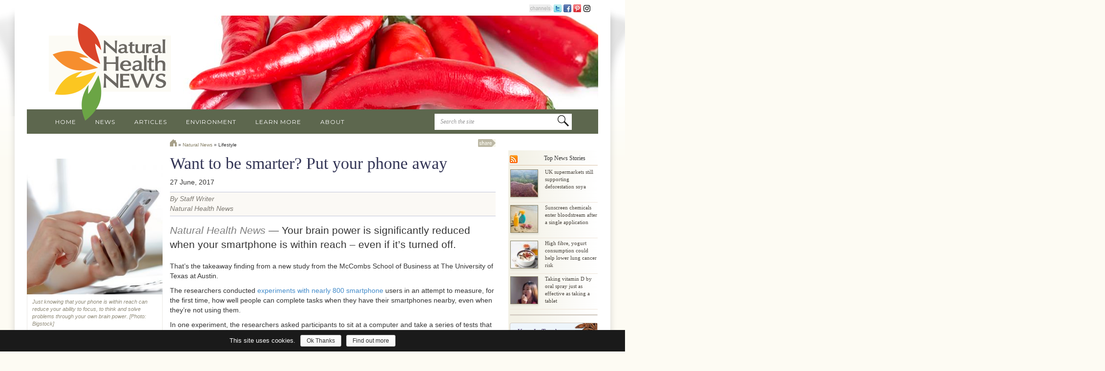

--- FILE ---
content_type: text/html; charset=UTF-8
request_url: https://www.naturalhealthnews.uk/lifestyle/2017/06/want-to-be-smarter-put-your-phone-away/
body_size: 41927
content:
<!DOCTYPE html>
<html>
<head>
<title>
  Want to be smarter? Put your phone away</title>
<meta charset="utf-8">
<meta http-equiv="X-UA-Compatible" content="IE=edge">
<meta name="viewport" content="width=device-width, initial-scale=1.0">
<meta name="description" content="Reliable news and articles focusing on wellness, wellbeing, environment and sustainability; a unique Remedy Finder to guide you in your choice of herbs, homeopathy, aromatherapy and more." />
<link rel="alternate" type="application/rss+xml" title="Natural Health News RSS Feed" href="https://www.naturalhealthnews.uk/feed/" />
<link rel='dns-prefetch' href='//ajax.googleapis.com' />
<link rel='dns-prefetch' href='//maxcdn.bootstrapcdn.com' />
<link rel='dns-prefetch' href='//s.w.org' />
		<script type="text/javascript">
			window._wpemojiSettings = {"baseUrl":"https:\/\/s.w.org\/images\/core\/emoji\/2.3\/72x72\/","ext":".png","svgUrl":"https:\/\/s.w.org\/images\/core\/emoji\/2.3\/svg\/","svgExt":".svg","source":{"concatemoji":"https:\/\/www.naturalhealthnews.uk\/wp-includes\/js\/wp-emoji-release.min.js?ver=4.9"}};
			!function(a,b,c){function d(a,b){var c=String.fromCharCode;l.clearRect(0,0,k.width,k.height),l.fillText(c.apply(this,a),0,0);var d=k.toDataURL();l.clearRect(0,0,k.width,k.height),l.fillText(c.apply(this,b),0,0);var e=k.toDataURL();return d===e}function e(a){var b;if(!l||!l.fillText)return!1;switch(l.textBaseline="top",l.font="600 32px Arial",a){case"flag":return!(b=d([55356,56826,55356,56819],[55356,56826,8203,55356,56819]))&&(b=d([55356,57332,56128,56423,56128,56418,56128,56421,56128,56430,56128,56423,56128,56447],[55356,57332,8203,56128,56423,8203,56128,56418,8203,56128,56421,8203,56128,56430,8203,56128,56423,8203,56128,56447]),!b);case"emoji":return b=d([55358,56794,8205,9794,65039],[55358,56794,8203,9794,65039]),!b}return!1}function f(a){var c=b.createElement("script");c.src=a,c.defer=c.type="text/javascript",b.getElementsByTagName("head")[0].appendChild(c)}var g,h,i,j,k=b.createElement("canvas"),l=k.getContext&&k.getContext("2d");for(j=Array("flag","emoji"),c.supports={everything:!0,everythingExceptFlag:!0},i=0;i<j.length;i++)c.supports[j[i]]=e(j[i]),c.supports.everything=c.supports.everything&&c.supports[j[i]],"flag"!==j[i]&&(c.supports.everythingExceptFlag=c.supports.everythingExceptFlag&&c.supports[j[i]]);c.supports.everythingExceptFlag=c.supports.everythingExceptFlag&&!c.supports.flag,c.DOMReady=!1,c.readyCallback=function(){c.DOMReady=!0},c.supports.everything||(h=function(){c.readyCallback()},b.addEventListener?(b.addEventListener("DOMContentLoaded",h,!1),a.addEventListener("load",h,!1)):(a.attachEvent("onload",h),b.attachEvent("onreadystatechange",function(){"complete"===b.readyState&&c.readyCallback()})),g=c.source||{},g.concatemoji?f(g.concatemoji):g.wpemoji&&g.twemoji&&(f(g.twemoji),f(g.wpemoji)))}(window,document,window._wpemojiSettings);
		</script>
		<style type="text/css">
img.wp-smiley,
img.emoji {
	display: inline !important;
	border: none !important;
	box-shadow: none !important;
	height: 1em !important;
	width: 1em !important;
	margin: 0 .07em !important;
	vertical-align: -0.1em !important;
	background: none !important;
	padding: 0 !important;
}
</style>
<link rel='stylesheet' id='cookie-notice-front-css'  href='https://www.naturalhealthnews.uk/wp-content/plugins/cookie-notice/css/front.min.css?ver=4.9' type='text/css' media='all' />
<link rel='stylesheet' id='bootstrap-css-css'  href='https://www.naturalhealthnews.uk/wp-content/themes/NP-NYRNN-RESPONSIVE%28rev2016%29/css/bootstrap.css' type='text/css' media='all' />
<link rel='stylesheet' id='np_base_bst-css-css'  href='https://www.naturalhealthnews.uk/wp-content/themes/NP-NYRNN-RESPONSIVE%28rev2016%29/css/np_base_bst.css' type='text/css' media='all' />
<link rel='stylesheet' id='font-awesome-css'  href='https://maxcdn.bootstrapcdn.com/font-awesome/4.3.0/css/font-awesome.min.css' type='text/css' media='all' />
            <script>
                if (document.location.protocol != "https:") {
                    document.location = document.URL.replace(/^http:/i, "https:");
                }
            </script>
            <script type='text/javascript' src='https://ajax.googleapis.com/ajax/libs/jquery/1.11.1/jquery.min.js?ver=4.9'></script>
<script type='text/javascript'>
/* <![CDATA[ */
var cnArgs = {"ajaxurl":"https:\/\/www.naturalhealthnews.uk\/wp-admin\/admin-ajax.php","hideEffect":"fade","onScroll":"no","onScrollOffset":"100","cookieName":"cookie_notice_accepted","cookieValue":"TRUE","cookieTime":"7862400","cookiePath":"\/","cookieDomain":"","redirection":"","cache":""};
/* ]]> */
</script>
<script type='text/javascript' src='https://www.naturalhealthnews.uk/wp-content/plugins/cookie-notice/js/front.min.js?ver=1.2.42'></script>
<link rel='https://api.w.org/' href='https://www.naturalhealthnews.uk/wp-json/' />
<link rel="EditURI" type="application/rsd+xml" title="RSD" href="https://www.naturalhealthnews.uk/xmlrpc.php?rsd" />
<link rel="wlwmanifest" type="application/wlwmanifest+xml" href="https://www.naturalhealthnews.uk/wp-includes/wlwmanifest.xml" /> 
<link rel='prev' title='African plant extract shows promise as Alzheimer&#8217;s treatment' href='https://www.naturalhealthnews.uk/herbal-remedies/2017/06/african-plant-extract-shows-promise-as-alzheimers-treatment/' />
<link rel='next' title='More veggies, less meat protects against obesity' href='https://www.naturalhealthnews.uk/health/2017/06/more-veggies-less-meat-protects-against-obesity/' />
<meta name="generator" content="WordPress 4.9" />
<link rel="canonical" href="https://www.naturalhealthnews.uk/lifestyle/2017/06/want-to-be-smarter-put-your-phone-away/" />
<link rel='shortlink' href='https://www.naturalhealthnews.uk/?p=25303' />
<link rel="alternate" type="application/json+oembed" href="https://www.naturalhealthnews.uk/wp-json/oembed/1.0/embed?url=https%3A%2F%2Fwww.naturalhealthnews.uk%2Flifestyle%2F2017%2F06%2Fwant-to-be-smarter-put-your-phone-away%2F" />
<link rel="alternate" type="text/xml+oembed" href="https://www.naturalhealthnews.uk/wp-json/oembed/1.0/embed?url=https%3A%2F%2Fwww.naturalhealthnews.uk%2Flifestyle%2F2017%2F06%2Fwant-to-be-smarter-put-your-phone-away%2F&#038;format=xml" />
          <style>
          .has-post-thumbnail img.wp-post-image, .post-thumbnail img, .hidden-xs img.img-responsive, .hidden-xs .caption, #leftCol .hidden-xs div, .single-featured-image-header img, img.featured { display: inline-block; }
          </style>
<!-- START - Facebook Open Graph, Google+ and Twitter Card Tags 2.1.5 -->
 <!-- Facebook Open Graph -->
  <meta property="og:locale" content="en_US"/>
  <meta property="og:site_name" content="Natural Health News"/>
  <meta property="og:title" content="Want to be smarter? Put your phone away"/>
  <meta property="og:url" content="https://www.naturalhealthnews.uk/lifestyle/2017/06/want-to-be-smarter-put-your-phone-away/"/>
  <meta property="og:type" content="article"/>
  <meta property="og:description" content="New research has shown that just having a mobile phone in the same room as you is an unconscious distraction that can interfere with your ability to think and retain data."/>
  <meta property="og:image" content="https://www.naturalhealthnews.uk/wp-content/uploads/2017/06/bigstock-Woman-Using-Her-Mobile-Smart-P-82320362.jpg"/>
  <meta property="article:published_time" content="2017-06-27T09:25:11+01:00"/>
  <meta property="article:modified_time" content="2017-07-27T09:50:46+01:00" />
  <meta property="og:updated_time" content="2017-07-27T09:50:46+01:00" />
  <meta property="article:section" content="Lifestyle"/>
  <meta property="article:section" content="Neurology"/>
  <meta property="article:section" content="Society"/>
 <!-- Google+ / Schema.org -->
  <meta itemprop="name" content="Want to be smarter? Put your phone away"/>
  <meta itemprop="description" content="New research has shown that just having a mobile phone in the same room as you is an unconscious distraction that can interfere with your ability to think and retain data."/>
  <meta itemprop="image" content="https://www.naturalhealthnews.uk/wp-content/uploads/2017/06/bigstock-Woman-Using-Her-Mobile-Smart-P-82320362.jpg"/>
 <!-- Twitter Cards -->
  <meta name="twitter:title" content="Want to be smarter? Put your phone away"/>
  <meta name="twitter:url" content="https://www.naturalhealthnews.uk/lifestyle/2017/06/want-to-be-smarter-put-your-phone-away/"/>
  <meta name="twitter:description" content="New research has shown that just having a mobile phone in the same room as you is an unconscious distraction that can interfere with your ability to think and retain data."/>
  <meta name="twitter:image" content="https://www.naturalhealthnews.uk/wp-content/uploads/2017/06/bigstock-Woman-Using-Her-Mobile-Smart-P-82320362.jpg"/>
  <meta name="twitter:card" content="summary_large_image"/>
 <!-- SEO -->
 <!-- Misc. tags -->
<!-- END - Facebook Open Graph, Google+ and Twitter Card Tags 2.1.5 -->
	
<link href='https://fonts.googleapis.com/css?family=Montserrat' rel='stylesheet' type='text/css'>

<script type="text/javascript">
  var _gaq = _gaq || [];
  _gaq.push(['_setAccount', 'UA-26013127-1']);
  _gaq.push(['_trackPageview']);

  (function() {
    var ga = document.createElement('script'); ga.type = 'text/javascript'; ga.async = true;
    ga.src = ('https:' == document.location.protocol ? 'https://ssl' : 'http://www') + '.google-analytics.com/ga.js';
    var s = document.getElementsByTagName('script')[0]; s.parentNode.insertBefore(ga, s);
  })();
</script>

</head>

<body data-rsssl=1 class="post-template-default single single-post postid-25303 single-format-standard">
<div id="topBackUnder" class="hidden-xs hidden-sm"></div>

<!-- NP HEADER MOBILE NAV-->
<div class="container" style="">
          <!-- Static navbar -->
      <div class="navbar navbar-default visible-xs" role="navigation" style="margin:0px -15px 0 -15px;">
        <div class="container-fluid">
          <div class="navbar-header">
            <button type="button" class="navbar-toggle collapsed" data-toggle="collapse" data-target=".navbar-collapse">
              <span class="sr-only">Toggle navigation</span>
              <span class="icon-bar"></span>
              <span class="icon-bar"></span>
              <span class="icon-bar"></span>
            </button>
            	<a class="navbar-brand" href="https://www.naturalhealthnews.uk"><!--<img src="https://www.naturalhealthnews.uk/wp-content/themes/NP-NYRNN-RESPONSIVE%28rev2016%29/images/tinylogo.png"  alt="Natural Health News" />-->Natural Health News</a>
          </div>
          <div class="navbar-collapse collapse">
			<form method="get" id="searchform" action="https://www.naturalhealthnews.uk/">
                <input type="text" value="Search the site " name="s" id="s" size="35" onfocus="this.value=''" class="text" />
                <input type="image" id="searchsubmit" class="submit" src="https://www.naturalhealthnews.uk/wp-content/themes/NP-NYRNN-RESPONSIVE%28rev2016%29/images/buttonSearch.png" />
              </form>
          	<div class="menu-main-menu-mobile-container"><ul id="menu-main-menu-mobile" class="nav navbar-nav"><li id="menu-item-19601" class="menu-item menu-item-type-custom menu-item-object-custom menu-item-home menu-item-19601"><a href="https://www.naturalhealthnews.uk/">Home</a></li>
<li id="menu-item-19600" class="menu-item menu-item-type-post_type menu-item-object-page menu-item-19600"><a href="https://www.naturalhealthnews.uk/natural-news-archive/">News</a></li>
<li id="menu-item-19602" class="menu-item menu-item-type-custom menu-item-object-custom menu-item-19602"><a href="https://www.naturalhealthnews.uk/articles/">Articles</a></li>
<li id="menu-item-19604" class="menu-item menu-item-type-custom menu-item-object-custom menu-item-19604"><a href="https://www.naturalhealthnews.uk/campaigning/">Campaigns</a></li>
<li id="menu-item-19605" class="menu-item menu-item-type-custom menu-item-object-custom menu-item-19605"><a href="https://www.naturalhealthnews.uk/learn-more/">Learn More</a></li>
<li id="menu-item-19606" class="menu-item menu-item-type-custom menu-item-object-custom menu-item-19606"><a href="https://www.naturalhealthnews.uk/remedy">Remedy Finder</a></li>
<li id="menu-item-19978" class="menu-item menu-item-type-custom menu-item-object-custom menu-item-19978"><a href="https://www.naturalhealthnews.uk/detox-quiz/">Detox Quiz</a></li>
<li id="menu-item-19607" class="menu-item menu-item-type-post_type menu-item-object-page menu-item-19607"><a href="https://www.naturalhealthnews.uk/about-us/">About Us</a></li>
</ul></div>
            <ul class="nav navbar-nav">

              <!--<li class="nav-divider"></li>-->
              <li style="text-align:center; color:#babdc4;">Share this page</li>
     

            </ul>
            <!-- ADD THIS mobile share -->
            <div class="addthis_sharing_toolbox"></div>
            
			
          </div><!--/.nav-collapse -->
        </div><!--/.container-fluid -->
      </div>
</div>
<!-- /NP HEADER MOBILE NAV-->

<!-- NP HEADER -->
<div class="container" id="headerCont">
  <div class="row hidden-xs" >
    <div class="col-xs-12" id="topSocial"><img src="https://www.naturalhealthnews.uk/wp-content/themes/NP-NYRNN-RESPONSIVE%28rev2016%29/images/channelLabel.png" /><a href="http://twitter.com/NatHealthNewsUK" title="follow us on Twitter!" target="_blank"><img src="https://www.naturalhealthnews.uk/wp-content/themes/NP-NYRNN-RESPONSIVE%28rev2016%29/images/icons/social/twitter_16.png" width="16" height="16" alt="Visit us on Twitter" /></a> <a href="https://www.facebook.com/NaturalHealthNewsUK" title="Visit us on Facebook" target="_blank"><img src="https://www.naturalhealthnews.uk/wp-content/themes/NP-NYRNN-RESPONSIVE%28rev2016%29/images/icons/social/facebook_16.png" width="16" height="16" alt="Visit us on Facebook" /></a> <a href="http://pinterest.com/naturalhealthnewsuk/" title="Visit our Pinterest page" target="_blank"><img src="https://www.naturalhealthnews.uk/wp-content/themes/NP-NYRNN-RESPONSIVE%28rev2016%29/images/icons/social/pinterest_16.png" width="16" height="16" alt="Visit our Pinterest page" /></a> <a href="https://www.instagram.com/naturalhealthnewsuk/" title="Visit our Instagram page" target="_blank"><img src="[data-uri]" width="16" height="16" alt="Visit our Instagram page" /></a></div>
  </div>
  
  <div class="row hidden-xs" id="npHeader">
    <div class="" id="headerPic"> <img src="https://www.naturalhealthnews.uk/wp-content/uploads/2019/06/Chilli-header.jpg">
      
    </div>
    <!--Top pick-->
    <div class="col-sm-4 col-sm-push-8 " id="topPick">

		<div id="topPickTxt" style="">
	
	
		<h2><a href="https://www.naturalhealthnews.uk/article/more-evidence-that-low-calorie-sweeteners-are-bad-for-your-health/" rel="bookmark" title="More evidence that low-calorie sweeteners are bad for your health">More evidence that low-calorie sweeteners are bad for your health</a></h2>
		<p class="hidden-sm">Studies show that artificial sweeteners can raise the risk of hypertension, metabolic syndrome, type 2 diabetes and heart disease, including stroke. </p>
		<p class="visible-sm"><a href="https://www.naturalhealthnews.uk/article/more-evidence-that-low-calorie-sweeteners-are-bad-for-your-health/" rel="bookmark" title="More evidence that low-calorie sweeteners are bad for your health">Find out more &#8230;</a></p>
    
		</div>
		<div id="back-box" ></div>
    </div>

    <!--/Top pick-->    
  </div>
  
  <div class="row hidden-xs" id="logoRow">
    <div class="col-sm-3" id="logoCol"><a href="https://www.naturalhealthnews.uk"><img src="https://www.naturalhealthnews.uk/wp-content/themes/NP-NYRNN-RESPONSIVE%28rev2016%29/images/NN-Logo.png" alt="Neal's Yard Remedies Natural News"></a></div>
  </div>
  
  <!--Horiz top nav -->
  <div class="row hidden-xs" id="navRow">
    <div class="col-sm-12 box-right" id="navCol">
<div class="menu-main-menu-container"><ul id="navList" class="list-inline"><li id="menu-item-142" class="menu-item menu-item-type-custom menu-item-object-custom menu-item-home menu-item-142"><a href="https://www.naturalhealthnews.uk/">Home</a></li>
<li id="menu-item-112" class="menu-item menu-item-type-post_type menu-item-object-page menu-item-112"><a href="https://www.naturalhealthnews.uk/natural-news-archive/">News</a></li>
<li id="menu-item-114" class="menu-item menu-item-type-custom menu-item-object-custom menu-item-114"><a href="https://www.naturalhealthnews.uk/articles/">Articles</a></li>
<li id="menu-item-108" class="menu-item menu-item-type-custom menu-item-object-custom menu-item-108"><a href="https://www.naturalhealthnews.uk/environmental/">Environment</a></li>
<li id="menu-item-115" class="menu-item menu-item-type-custom menu-item-object-custom menu-item-115"><a href="https://www.naturalhealthnews.uk/learn-more/">Learn More</a></li>
<li id="menu-item-43" class="menu-item menu-item-type-post_type menu-item-object-page menu-item-43"><a href="https://www.naturalhealthnews.uk/about-us/">About</a></li>
</ul></div>
		<div class="" id="npSearch">
			<form method="get" id="searchform" action="https://www.naturalhealthnews.uk/">
			  <input type="text" value="Search the site " name="s" id="s" size="35" onfocus="this.value=''" class="text" />
			  <input type="image" id="searchsubmit" class="submit" src="https://www.naturalhealthnews.uk/wp-content/themes/NP-NYRNN-RESPONSIVE%28rev2016%29/images/buttonSearch.png" />
			</form>
		</div>
	
    </div>
	
  </div>
  <!--/Horiz top nav -->
  
</div>
<!--/NP HEADER-->

<!-- NP Top Search -->
<div class="container  hidden-xs">
<div class="row">
<div class="col-sm-3 col-sm-push-9 col-md-2 col-md-push-10" id="npSearch">
  <form method="get" id="searchform" action="https://www.naturalhealthnews.uk/">
    <input type="text" value="Search the site " name="s" id="s" size="35" onfocus="this.value=''" class="text" />
    <input type="image" id="searchsubmit" class="submit" src="https://www.naturalhealthnews.uk/wp-content/themes/NP-NYRNN-RESPONSIVE%28rev2016%29/images/buttonSearch.png" />
  </form>
</div>
</div>
</div>


<!--NPSingle-->

<!--NP ARTICLE TEMPLATE-->

<div class="container" id="contentCont">
  <div class="row" id="contentRow" > 
    <!-- Content column -->
    <div class="col-xs-12 col-sm-6 col-sm-push-3 col-md-7" id="storiesCol">
      <div id="breadcrumbs">
		<div class="hidden-xs">
        <div class="social"><img src="https://www.naturalhealthnews.uk/wp-content/themes/NP-NYRNN-RESPONSIVE%28rev2016%29/images/shareLabel.png" width="36" height="16" alt="Share this site" />	<!-- AddThis Button BEGIN -->
	<div class="addthis_toolbox addthis_default_style ">
	<a class="addthis_button_preferred_1"></a>
	<a class="addthis_button_preferred_2"></a>
	<a class="addthis_button_preferred_3"></a>
	<a class="addthis_button_preferred_4"></a>
	<a class="addthis_button_compact"></a>
	<a class="addthis_counter addthis_bubble_style"></a>
	</div>
	<script type="text/javascript" src="https://s7.addthis.com/js/250/addthis_widget.js#pubid=ra-4f7c6ad413ebd2e9"></script>
	<!-- AddThis Button END -->
    </div>		</div>
        <div id="crumbs"><a href='https://www.naturalhealthnews.uk'><img src='https://www.naturalhealthnews.uk/wp-content/themes/NP-NYRNN-RESPONSIVE%28rev2016%29/images/icons/home.png'/></a> &raquo; <a href='https://www.naturalhealthnews.uk/natural-news-archive/'>Natural News</a> &raquo; Lifestyle</div>		<!-- -->      </div>
            <div class="visible-xs"> 
      <img width="300" height="300" src="https://www.naturalhealthnews.uk/wp-content/uploads/2017/06/bigstock-Woman-Using-Her-Mobile-Smart-P-82320362-300x300.jpg" class="img-responsive wp-post-image" alt="" srcset="https://www.naturalhealthnews.uk/wp-content/uploads/2017/06/bigstock-Woman-Using-Her-Mobile-Smart-P-82320362-300x300.jpg 300w, https://www.naturalhealthnews.uk/wp-content/uploads/2017/06/bigstock-Woman-Using-Her-Mobile-Smart-P-82320362-150x150.jpg 150w, https://www.naturalhealthnews.uk/wp-content/uploads/2017/06/bigstock-Woman-Using-Her-Mobile-Smart-P-82320362-98x98.jpg 98w, https://www.naturalhealthnews.uk/wp-content/uploads/2017/06/bigstock-Woman-Using-Her-Mobile-Smart-P-82320362-218x218.jpg 218w, https://www.naturalhealthnews.uk/wp-content/uploads/2017/06/bigstock-Woman-Using-Her-Mobile-Smart-P-82320362-57x57.jpg 57w, https://www.naturalhealthnews.uk/wp-content/uploads/2017/06/bigstock-Woman-Using-Her-Mobile-Smart-P-82320362-38x38.jpg 38w, https://www.naturalhealthnews.uk/wp-content/uploads/2017/06/bigstock-Woman-Using-Her-Mobile-Smart-P-82320362-75x75.jpg 75w, https://www.naturalhealthnews.uk/wp-content/uploads/2017/06/bigstock-Woman-Using-Her-Mobile-Smart-P-82320362.jpg 350w" sizes="(max-width: 300px) 100vw, 300px" />        	<div class="caption">Just knowing that your phone is within reach can reduce your ability to focus, to think and solve problems through your own brain power. [Photo: Bigstock] </div>
                  </div>
      <h1>
        Want to be smarter? Put your phone away      </h1>
      <div class="date">
        27 June, 2017      </div>
            <div class="byLine">

        By Staff Writer<br />
        Natural Health News 
		
		
		</div>
            <p><span style="color: #808080;"><em>Natural Health News</em></span> — Your brain power is significantly reduced when your smartphone is within reach &#8211; even if it&#8217;s turned off.</p>
<p>That&#8217;s the takeaway finding from a new study from the McCombs School of Business at The University of Texas at Austin.</p>
<p>The researchers conducted <a href="http://www.journals.uchicago.edu/doi/10.1086/691462">experiments with nearly 800 smartphone</a> users in an attempt to measure, for the first time, how well people can complete tasks when they have their smartphones nearby, even when they&#8217;re not using them.</p>
<p>In one experiment, the researchers asked participants to sit at a computer and take a series of tests that required full concentration in order to score well. The tests were geared to measure participants&#8217; available cognitive capacity &#8211; that is, the brain&#8217;s ability to hold and process data at any given time. Before beginning, participants were randomly instructed to place their smartphones either on the desk face down, in their pocket or personal bag, or in another room. All participants were instructed to turn their phones to silent.</p>
<div class="artBox grid_3 omega" style="float:right"><span style="color: #000080;"><strong>What you need to know</strong></span></p>
<p><span style="color: #000080;"><strong>»</strong></span> New research has shown that just having a mobile phone in the same room is an unconscious distraction that can interfere with your ability to think and retain data.</p>
<p><span style="color: #000080;"><strong>»</strong></span> In a series of tests, those who left their phones in a separate room significantly outperformed those with their phones on the desk.</p>
<p><span style="color: #000080;"><strong>»</strong></span> For those with a high self-reported dependence on their phones the cognitive cost of having a phone within reach or sight was much higher. </div>
<p><strong>Brain drain</strong></p>
<p>The researchers found that those whose phones were in another room significantly outperformed those with their phones on the desk, and they also slightly outperformed those participants who had kept their phones in a pocket or bag.</p>
<p>The findings suggest that the mere presence of one&#8217;s smartphone reduces available brain power and impairs cognitive functioning, even though people feel they&#8217;re giving their full attention and focus to the task at hand.</p>
<p>&#8220;We see a linear trend that suggests that as the smartphone becomes more noticeable, participants&#8217; available cognitive capacity decreases,&#8221; said co-author and McCombs Assistant Professor Adrian Ward. &#8220;Your conscious mind isn&#8217;t thinking about your smartphone, but that process &#8211; the process of requiring yourself to not think about something &#8211; uses up some of your limited cognitive resources. It&#8217;s a brain drain.&#8221;</p>
<p><strong>Dependence</strong></p>
<p>In another experiment, researchers looked at how a person&#8217;s self-reported smartphone dependence &#8211; or how strongly a person feels he or she needs to have a smartphone in order to get through a typical day &#8211; affected cognitive capacity.</p>
<p>Participants performed the same series of computer-based tests under the same conditions as the first group. Those who reported being the most dependent on their smartphones performed significantly worse compared with their less-dependent peers, especially when they kept their smartphones on the desk or in their pocket or bag.</p>
<p>The researchers write “Ironically, the more consumers depend on their smartphones, the more they seem to suffer from their presence or, more optimistically, the more they may stand to benefit from their absence.”</p>
<p><strong>An unconscious distraction</strong></p>
<p>Ward and his colleagues also found that it didn&#8217;t matter whether a person&#8217;s smartphone was turned on or off, or whether it was lying face up or face down on a desk. Having a smartphone within sight or within easy reach was an unconscious distraction that reduced a person&#8217;s ability to focus and perform tasks because part of their brain is actively working to not pick up or use the phone.</p>
<p>&#8220;It&#8217;s not that participants were distracted because they were getting notifications on their phones,&#8221; said Ward. &#8220;The mere presence of their smartphone was enough to reduce their cognitive capacity.&#8221;</p>
      <div class="meta"> 
        <!--Pagination links-->
                                <!--Pagination links end--> 
      </div>
      <!-- end entry-meta -->
      
          </div>
    <!-- /Content Column --> 
    <!-- Left sidebar column -->
    <div class="col-xs-12 col-sm-3 col-sm-pull-6 col-md-pull-7 article" id="leftCol">
      <div class="hidden-xs"> 
      <img width="300" height="300" src="https://www.naturalhealthnews.uk/wp-content/uploads/2017/06/bigstock-Woman-Using-Her-Mobile-Smart-P-82320362-300x300.jpg" class="img-responsive wp-post-image" alt="" srcset="https://www.naturalhealthnews.uk/wp-content/uploads/2017/06/bigstock-Woman-Using-Her-Mobile-Smart-P-82320362-300x300.jpg 300w, https://www.naturalhealthnews.uk/wp-content/uploads/2017/06/bigstock-Woman-Using-Her-Mobile-Smart-P-82320362-150x150.jpg 150w, https://www.naturalhealthnews.uk/wp-content/uploads/2017/06/bigstock-Woman-Using-Her-Mobile-Smart-P-82320362-98x98.jpg 98w, https://www.naturalhealthnews.uk/wp-content/uploads/2017/06/bigstock-Woman-Using-Her-Mobile-Smart-P-82320362-218x218.jpg 218w, https://www.naturalhealthnews.uk/wp-content/uploads/2017/06/bigstock-Woman-Using-Her-Mobile-Smart-P-82320362-57x57.jpg 57w, https://www.naturalhealthnews.uk/wp-content/uploads/2017/06/bigstock-Woman-Using-Her-Mobile-Smart-P-82320362-38x38.jpg 38w, https://www.naturalhealthnews.uk/wp-content/uploads/2017/06/bigstock-Woman-Using-Her-Mobile-Smart-P-82320362-75x75.jpg 75w, https://www.naturalhealthnews.uk/wp-content/uploads/2017/06/bigstock-Woman-Using-Her-Mobile-Smart-P-82320362.jpg 350w" sizes="(max-width: 300px) 100vw, 300px" />        	<div class="caption">Just knowing that your phone is within reach can reduce your ability to focus, to think and solve problems through your own brain power. [Photo: Bigstock] </div>
                  </div>
      <div class="artLinks"><h3>Related articles</h3><ul><li><a href="https://www.naturalhealthnews.uk/ageing/2016/01/pine-bark-extract-improves-memory-attention-span/" rel="bookmark">Pine bark extract improves memory, attention span</a></li><li><a href="https://www.naturalhealthnews.uk/vitamins-2/2019/03/get-more-b-vitamins-to-protect-your-brain/" rel="bookmark">Get more B vitamins to protect your brain</a></li><li><a href="https://www.naturalhealthnews.uk/article/feeding-your-brain/" rel="bookmark">Feeding your brain</a></li><li><a href="https://www.naturalhealthnews.uk/mental-health-2/2012/12/womens-brain-health-tied-to-vitamin-d-status/" rel="bookmark">Women&#8217;s brain health tied to vitamin D status</a></li><li><a href="https://www.naturalhealthnews.uk/diet-2/2012/05/eating-more-berries-keeps-the-mind-sharp/" rel="bookmark">Eating more berries keeps the mind sharp</a></li></ul></div>    </div>
    <!-- /Left sidebar Column -->
    
    <!-- Right sidebar -->
    <div class="hidden-xs col-sm-3 col-md-2 " id="sideCol" style=""> 
      
      <!--Call sidebar -->
      <!-- News stories --> 
      
      <a href="https://www.naturalhealthnews.uk/feed/"><img src="https://www.naturalhealthnews.uk/wp-content/themes/NP-NYRNN-RESPONSIVE%28rev2016%29/images/icons/social/rss_16.png" alt="RSS Feed" class="feedIcon" height="16" width="16"></a>
      <h2 class="sections">Top News Stories</h2>
      
      <!-- sectionThumb-->
      <div class="sectionThumb" id="post-28191"> 
          <a href="https://www.naturalhealthnews.uk/food/2022/02/uk-supermarkets-still-supporting-deforestation-soya/"> 
          <img width="57" height="57" src="https://www.naturalhealthnews.uk/wp-content/uploads/2022/02/GP0STOOU5_Web_size-600x600-57x57.jpg" class="attachment-mini-thumb size-mini-thumb wp-post-image" alt="" srcset="https://www.naturalhealthnews.uk/wp-content/uploads/2022/02/GP0STOOU5_Web_size-600x600-57x57.jpg 57w, https://www.naturalhealthnews.uk/wp-content/uploads/2022/02/GP0STOOU5_Web_size-600x600-150x150.jpg 150w, https://www.naturalhealthnews.uk/wp-content/uploads/2022/02/GP0STOOU5_Web_size-600x600-300x300.jpg 300w, https://www.naturalhealthnews.uk/wp-content/uploads/2022/02/GP0STOOU5_Web_size-600x600-98x98.jpg 98w, https://www.naturalhealthnews.uk/wp-content/uploads/2022/02/GP0STOOU5_Web_size-600x600-218x218.jpg 218w, https://www.naturalhealthnews.uk/wp-content/uploads/2022/02/GP0STOOU5_Web_size-600x600-38x38.jpg 38w, https://www.naturalhealthnews.uk/wp-content/uploads/2022/02/GP0STOOU5_Web_size-600x600-75x75.jpg 75w, https://www.naturalhealthnews.uk/wp-content/uploads/2022/02/GP0STOOU5_Web_size-600x600.jpg 600w" sizes="(max-width: 57px) 100vw, 57px" /> 
          </a>
        <div>
          <h3><a href="https://www.naturalhealthnews.uk/food/2022/02/uk-supermarkets-still-supporting-deforestation-soya/" rel="bookmark" title="UK supermarkets still supporting deforestation soya"> UK supermarkets still supporting deforestation soya </a></h3>
        </div>
      </div>
      <!-- sectionThumb end--> 
      <!-- sectionThumb-->
      <div class="sectionThumb" id="post-28169"> 
          <a href="https://www.naturalhealthnews.uk/cancer-2/2020/01/sunscreen-chemicals-enter-bloodstream-after-a-single-application/"> 
          <img width="57" height="57" src="https://www.naturalhealthnews.uk/wp-content/uploads/2020/01/bigstock-Sunscreen-Glasses-On-Sand-Bea-332446210-57x57.jpg" class="attachment-mini-thumb size-mini-thumb wp-post-image" alt="" srcset="https://www.naturalhealthnews.uk/wp-content/uploads/2020/01/bigstock-Sunscreen-Glasses-On-Sand-Bea-332446210-57x57.jpg 57w, https://www.naturalhealthnews.uk/wp-content/uploads/2020/01/bigstock-Sunscreen-Glasses-On-Sand-Bea-332446210-150x150.jpg 150w, https://www.naturalhealthnews.uk/wp-content/uploads/2020/01/bigstock-Sunscreen-Glasses-On-Sand-Bea-332446210-300x300.jpg 300w, https://www.naturalhealthnews.uk/wp-content/uploads/2020/01/bigstock-Sunscreen-Glasses-On-Sand-Bea-332446210-98x98.jpg 98w, https://www.naturalhealthnews.uk/wp-content/uploads/2020/01/bigstock-Sunscreen-Glasses-On-Sand-Bea-332446210-218x218.jpg 218w, https://www.naturalhealthnews.uk/wp-content/uploads/2020/01/bigstock-Sunscreen-Glasses-On-Sand-Bea-332446210-38x38.jpg 38w, https://www.naturalhealthnews.uk/wp-content/uploads/2020/01/bigstock-Sunscreen-Glasses-On-Sand-Bea-332446210-75x75.jpg 75w, https://www.naturalhealthnews.uk/wp-content/uploads/2020/01/bigstock-Sunscreen-Glasses-On-Sand-Bea-332446210.jpg 400w" sizes="(max-width: 57px) 100vw, 57px" /> 
          </a>
        <div>
          <h3><a href="https://www.naturalhealthnews.uk/cancer-2/2020/01/sunscreen-chemicals-enter-bloodstream-after-a-single-application/" rel="bookmark" title="Sunscreen chemicals enter bloodstream after a single application"> Sunscreen chemicals enter bloodstream after a single application </a></h3>
        </div>
      </div>
      <!-- sectionThumb end--> 
      <!-- sectionThumb-->
      <div class="sectionThumb" id="post-28160"> 
          <a href="https://www.naturalhealthnews.uk/diet-2/2019/10/high-fibre-yogurt-consumption-could-help-lower-lung-cancer-risk/"> 
          <img width="57" height="57" src="https://www.naturalhealthnews.uk/wp-content/uploads/2019/10/bigstock-Healthy-Breakfast-Concept-Hom-257267521-57x57.jpg" class="attachment-mini-thumb size-mini-thumb wp-post-image" alt="" srcset="https://www.naturalhealthnews.uk/wp-content/uploads/2019/10/bigstock-Healthy-Breakfast-Concept-Hom-257267521-57x57.jpg 57w, https://www.naturalhealthnews.uk/wp-content/uploads/2019/10/bigstock-Healthy-Breakfast-Concept-Hom-257267521-150x150.jpg 150w, https://www.naturalhealthnews.uk/wp-content/uploads/2019/10/bigstock-Healthy-Breakfast-Concept-Hom-257267521-300x300.jpg 300w, https://www.naturalhealthnews.uk/wp-content/uploads/2019/10/bigstock-Healthy-Breakfast-Concept-Hom-257267521-98x98.jpg 98w, https://www.naturalhealthnews.uk/wp-content/uploads/2019/10/bigstock-Healthy-Breakfast-Concept-Hom-257267521-218x218.jpg 218w, https://www.naturalhealthnews.uk/wp-content/uploads/2019/10/bigstock-Healthy-Breakfast-Concept-Hom-257267521-38x38.jpg 38w, https://www.naturalhealthnews.uk/wp-content/uploads/2019/10/bigstock-Healthy-Breakfast-Concept-Hom-257267521-75x75.jpg 75w, https://www.naturalhealthnews.uk/wp-content/uploads/2019/10/bigstock-Healthy-Breakfast-Concept-Hom-257267521.jpg 350w" sizes="(max-width: 57px) 100vw, 57px" /> 
          </a>
        <div>
          <h3><a href="https://www.naturalhealthnews.uk/diet-2/2019/10/high-fibre-yogurt-consumption-could-help-lower-lung-cancer-risk/" rel="bookmark" title="High fibre, yogurt consumption could help lower lung cancer risk"> High fibre, yogurt consumption could help lower lung cancer risk </a></h3>
        </div>
      </div>
      <!-- sectionThumb end--> 
      <!-- sectionThumb-->
      <div class="sectionThumb" id="post-28163"> 
          <a href="https://www.naturalhealthnews.uk/vitamins-2/2019/10/taking-vitamin-d-by-oral-spray-just-as-effective-as-taking-a-tablet/"> 
          <img width="57" height="57" src="https://www.naturalhealthnews.uk/wp-content/uploads/2019/10/bigstock-Beautiful-Woman-Spay-Oral-Medi-299221273-57x57.jpg" class="attachment-mini-thumb size-mini-thumb wp-post-image" alt="" srcset="https://www.naturalhealthnews.uk/wp-content/uploads/2019/10/bigstock-Beautiful-Woman-Spay-Oral-Medi-299221273-57x57.jpg 57w, https://www.naturalhealthnews.uk/wp-content/uploads/2019/10/bigstock-Beautiful-Woman-Spay-Oral-Medi-299221273-150x150.jpg 150w, https://www.naturalhealthnews.uk/wp-content/uploads/2019/10/bigstock-Beautiful-Woman-Spay-Oral-Medi-299221273-300x300.jpg 300w, https://www.naturalhealthnews.uk/wp-content/uploads/2019/10/bigstock-Beautiful-Woman-Spay-Oral-Medi-299221273-98x98.jpg 98w, https://www.naturalhealthnews.uk/wp-content/uploads/2019/10/bigstock-Beautiful-Woman-Spay-Oral-Medi-299221273-218x218.jpg 218w, https://www.naturalhealthnews.uk/wp-content/uploads/2019/10/bigstock-Beautiful-Woman-Spay-Oral-Medi-299221273-38x38.jpg 38w, https://www.naturalhealthnews.uk/wp-content/uploads/2019/10/bigstock-Beautiful-Woman-Spay-Oral-Medi-299221273-75x75.jpg 75w, https://www.naturalhealthnews.uk/wp-content/uploads/2019/10/bigstock-Beautiful-Woman-Spay-Oral-Medi-299221273.jpg 350w" sizes="(max-width: 57px) 100vw, 57px" /> 
          </a>
        <div>
          <h3><a href="https://www.naturalhealthnews.uk/vitamins-2/2019/10/taking-vitamin-d-by-oral-spray-just-as-effective-as-taking-a-tablet/" rel="bookmark" title="Taking vitamin D by oral spray just as effective as taking a tablet"> Taking vitamin D by oral spray just as effective as taking a tablet </a></h3>
        </div>
      </div>
      <!-- sectionThumb end--> 
 
      <!-- /News stories -->

 
      <!-- Advertising -->
      <div class="col-sm-12 panel npPanel advertCont" >  	 </div>
      <!-- /Advertising -->
      
      <div class="clearfix "></div>
      <!-- Newsletter signup -->
      <div class="col-sm-12 panel npPanel" id="newsBox"> <span></span>
        <h3>Keep In Touch</h3>
        <p>Please subscribe me to your newsletter mailing list. I have read the<br><a href="https://www.naturalhealthnews.uk/privacy/" target="_blank">privacy statement</a></p>
        <form id="mc-embedded-subscribe-form" class="validate" onsubmit="return checkEmail(this)" target="_blank" name="mc-embedded-subscribe-form" method="post" action="https://nyrnaturalnews.us2.list-manage.com/subscribe/post?u=7024675c069486373c8962615&id=43d41543aa">
            <input id="signUp" class="simple" type="text" onfocus="this.value=''" value="your email address" name="EMAIL" kl_virtual_keyboard_secure_input="on">
            <input class="" type="image" src="https://www.naturalhealthnews.uk/wp-content/themes/NP-NYRNN-RESPONSIVE%28rev2016%29/images/mailGo.png" name="submit">
        </form>
      </div>
      <!-- /Newsletter signup --> 
      <!-- Tweet -->
      <div class="col-sm-12 panel npPanel" id="tweetBox">
        <h3> Our Latest Tweet <a style="float:right" target="_blank" title="follow us on Twitter!" href="http://twitter.com/NatHealthNewsUK"> <img width="16" height="16" alt="Twitter" src="https://www.naturalhealthnews.uk/wp-content/themes/NP-NYRNN-RESPONSIVE%28rev2016%29/images/icons/social/twitter_16.png"> </a> </h3>
        <p><a a href="http://twitter.com/NatHealthNewsUK" title="follow us on Twitter!" target="_blank" class="noDec"><ul class="home-tweets-ul"><li><p class="home-tweet-tweet"><br/><span class="home-tweet-date"><a href="http://twitter.com/NatHealthNewsUK">1:00 AM Jan 1st</a></span></p></li></ul></a></p>
        
      </div>
      <!-- /Tweet -->
      <!-- Vitality Quiz -->
      <div class="col-sm-12 panel npPanel" id="teaseBox">
        <a href="https://www.naturalhealthnews.uk/the-vitality-quiz"><img src="https://www.naturalhealthnews.uk/wp-content/themes/NP-NYRNN-RESPONSIVE%28rev2016%29/images/quizTeaseBack.jpg" class="" alt="Your Vitality Type"></a>
      </div>
      <!-- /Vitality Quiz -->
	  <!-- Detox Quiz -->
      <div class="col-sm-12 panel npPanel" id="detoxBox">
        <a href="https://www.naturalhealthnews.uk/detox-quiz/" target="_blank"><img src="https://www.naturalhealthnews.uk/wp-content/themes/NP-NYRNN-RESPONSIVE%28rev2016%29/images/detox-teaser-side.png" class="" alt="Try our Detox Quiz" ></a>
      </div>
      <!-- /Detox Quiz -->      <!--/Call sidebar -->
      <div id="sideBack"></div>
    </div>
    <!-- / Right Sidebar -->
  </div>
</div>
<!--end of NP ARTICLE TEMPLATE-->

<!--NP FOOTER-->

<div class="container" >
  <div class="row npFooter ">
    <div class="col-xs-12 col-sm-6 col-sm-push-6 legal">
      <ul class="list-inline" style="clear:both">
        <li>Copyright &copy;  NaturalHealthNews.UK</li>
        <li><a href="https://www.naturalhealthnews.uk/privacy">Privacy & Cookies</a></li>
        <li><a href="https://www.naturalhealthnews.uk/terms">Terms of use</a></li>
        <li><a href="https://www.naturalhealthnews.uk/credits">Credits</a></li>
      </ul>
    </div>
  </div>
</div>


<script type='text/javascript' src='https://www.naturalhealthnews.uk/wp-content/themes/NP-NYRNN-RESPONSIVE%28rev2016%29/js/modernizr-2.6.2.min.js'></script>
<script type='text/javascript' src='https://www.naturalhealthnews.uk/wp-content/themes/NP-NYRNN-RESPONSIVE%28rev2016%29/js/html5shiv.js'></script>
<script type='text/javascript' src='https://www.naturalhealthnews.uk/wp-content/themes/NP-NYRNN-RESPONSIVE%28rev2016%29/js/respond.js'></script>
<script type='text/javascript' src='https://www.naturalhealthnews.uk/wp-content/themes/NP-NYRNN-RESPONSIVE%28rev2016%29/js/bootstrap.min.js'></script>
<script type='text/javascript' src='https://www.naturalhealthnews.uk/wp-content/themes/NP-NYRNN-RESPONSIVE%28rev2016%29/js/np_base_bst.js'></script>
<script type='text/javascript' src='https://www.naturalhealthnews.uk/wp-includes/js/wp-embed.min.js?ver=4.9'></script>

			<div id="cookie-notice" role="banner" class="cn-bottom wp-default" style="color: #fff; background-color: #1a1a1a;"><div class="cookie-notice-container"><span id="cn-notice-text">This site uses cookies.</span><a href="#" id="cn-accept-cookie" data-cookie-set="accept" class="cn-set-cookie button wp-default">Ok Thanks</a><a href="https://www.naturalhealthnews.uk/cookies/" target="_blank" id="cn-more-info" class="cn-more-info button wp-default">Find out more</a>
				</div>
			</div><!-- add this script -->
<!-- Go to www.addthis.com/dashboard to customize your tools -->
<script type="text/javascript" src="//s7.addthis.com/js/300/addthis_widget.js#pubid=ra-4f7c6ad413ebd2e9" async="async"></script>



<script type="text/javascript">
  //If contains product thumbs wrap in a container to enable a fixed width
  if(jQuery('div.storeLink ul').has("img").length > 0) {
	jQuery('div.storeLink ul').addClass('thumbList');
  	jQuery('div.storeLink ul li img').wrap("<div class='prodThumbWrap'></div>");
  }
</script>
</body>
</html>